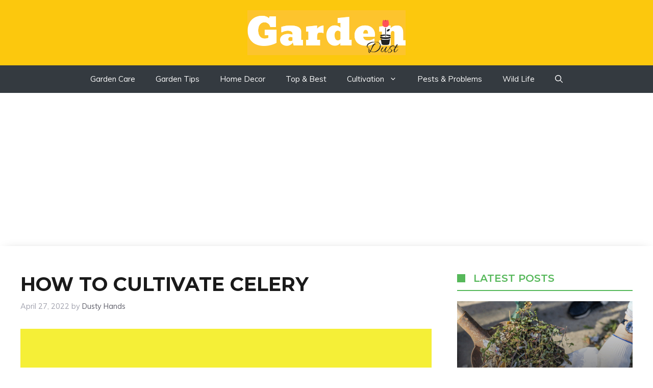

--- FILE ---
content_type: text/html; charset=utf-8
request_url: https://www.google.com/recaptcha/api2/aframe
body_size: 268
content:
<!DOCTYPE HTML><html><head><meta http-equiv="content-type" content="text/html; charset=UTF-8"></head><body><script nonce="pfTL9nJky5FiEsfIysiymA">/** Anti-fraud and anti-abuse applications only. See google.com/recaptcha */ try{var clients={'sodar':'https://pagead2.googlesyndication.com/pagead/sodar?'};window.addEventListener("message",function(a){try{if(a.source===window.parent){var b=JSON.parse(a.data);var c=clients[b['id']];if(c){var d=document.createElement('img');d.src=c+b['params']+'&rc='+(localStorage.getItem("rc::a")?sessionStorage.getItem("rc::b"):"");window.document.body.appendChild(d);sessionStorage.setItem("rc::e",parseInt(sessionStorage.getItem("rc::e")||0)+1);localStorage.setItem("rc::h",'1768456003126');}}}catch(b){}});window.parent.postMessage("_grecaptcha_ready", "*");}catch(b){}</script></body></html>